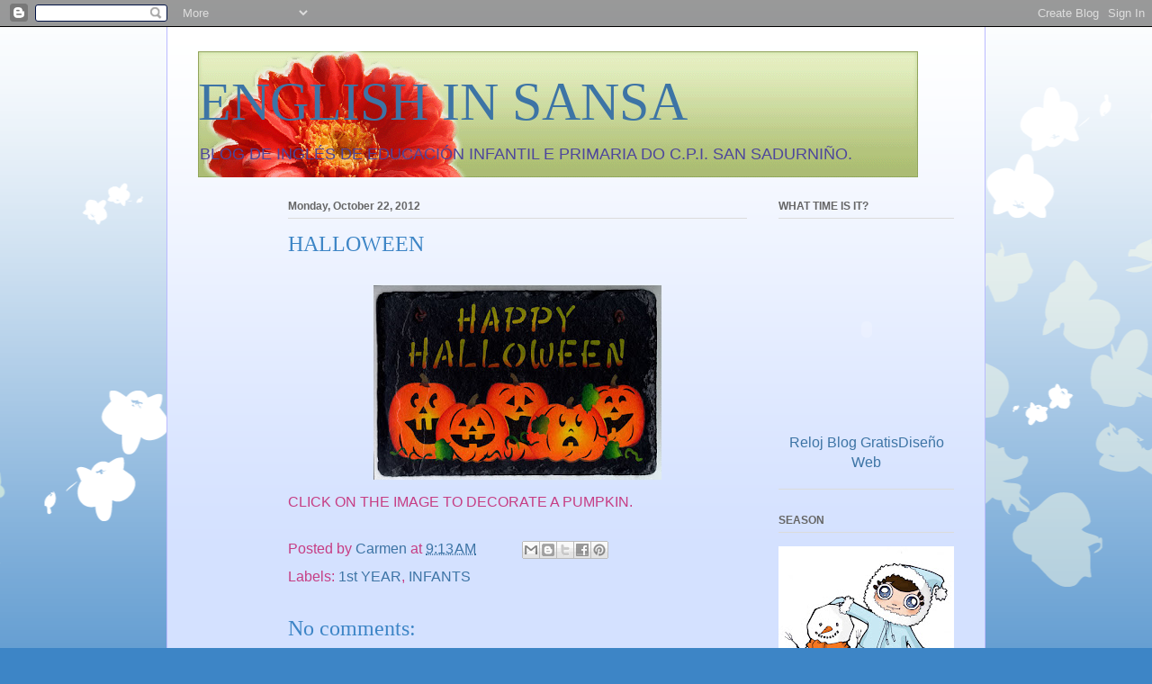

--- FILE ---
content_type: text/html; charset=UTF-8
request_url: https://carmen-blogdeingls.blogspot.com/2012/10/halloween_22.html
body_size: 12673
content:
<!DOCTYPE html>
<html class='v2' dir='ltr' lang='en'>
<head>
<link href='https://www.blogger.com/static/v1/widgets/335934321-css_bundle_v2.css' rel='stylesheet' type='text/css'/>
<meta content='width=1100' name='viewport'/>
<meta content='text/html; charset=UTF-8' http-equiv='Content-Type'/>
<meta content='blogger' name='generator'/>
<link href='https://carmen-blogdeingls.blogspot.com/favicon.ico' rel='icon' type='image/x-icon'/>
<link href='http://carmen-blogdeingls.blogspot.com/2012/10/halloween_22.html' rel='canonical'/>
<link rel="alternate" type="application/atom+xml" title="ENGLISH IN SANSA - Atom" href="https://carmen-blogdeingls.blogspot.com/feeds/posts/default" />
<link rel="alternate" type="application/rss+xml" title="ENGLISH IN SANSA - RSS" href="https://carmen-blogdeingls.blogspot.com/feeds/posts/default?alt=rss" />
<link rel="service.post" type="application/atom+xml" title="ENGLISH IN SANSA - Atom" href="https://www.blogger.com/feeds/2495861556840181077/posts/default" />

<link rel="alternate" type="application/atom+xml" title="ENGLISH IN SANSA - Atom" href="https://carmen-blogdeingls.blogspot.com/feeds/6468333270669841937/comments/default" />
<!--Can't find substitution for tag [blog.ieCssRetrofitLinks]-->
<link href='https://blogger.googleusercontent.com/img/b/R29vZ2xl/AVvXsEhspDboKpv9Ykz2EzTB9goYrFtUj2heatj4tVctTMk0nHAvj9j_NukAYDHa1W4rn_5Gth7WGnnOQ69AxjAjSjxIjhXl2iBfmjr2v_U2pl55dfpFZ78oBWZIwm3tpM8IkB2rzhwCYKJ3fhg/s320/happy+halloween.jpg' rel='image_src'/>
<meta content='http://carmen-blogdeingls.blogspot.com/2012/10/halloween_22.html' property='og:url'/>
<meta content='HALLOWEEN' property='og:title'/>
<meta content='  CLICK ON THE IMAGE TO DECORATE A PUMPKIN.' property='og:description'/>
<meta content='https://blogger.googleusercontent.com/img/b/R29vZ2xl/AVvXsEhspDboKpv9Ykz2EzTB9goYrFtUj2heatj4tVctTMk0nHAvj9j_NukAYDHa1W4rn_5Gth7WGnnOQ69AxjAjSjxIjhXl2iBfmjr2v_U2pl55dfpFZ78oBWZIwm3tpM8IkB2rzhwCYKJ3fhg/w1200-h630-p-k-no-nu/happy+halloween.jpg' property='og:image'/>
<title>ENGLISH IN SANSA: HALLOWEEN</title>
<style id='page-skin-1' type='text/css'><!--
/*
-----------------------------------------------
Blogger Template Style
Name:     Ethereal
Designer: Jason Morrow
URL:      jasonmorrow.etsy.com
----------------------------------------------- */
/* Content
----------------------------------------------- */
body {
font: normal normal 16px Arial, Tahoma, Helvetica, FreeSans, sans-serif;
color: #c63d84;
background: #3d85c6 none repeat-x scroll top left;
}
html body .content-outer {
min-width: 0;
max-width: 100%;
width: 100%;
}
a:link {
text-decoration: none;
color: #3d74a5;
}
a:visited {
text-decoration: none;
color: #4d469c;
}
a:hover {
text-decoration: underline;
color: #3d74a5;
}
.main-inner {
padding-top: 15px;
}
.body-fauxcolumn-outer {
background: transparent url(//themes.googleusercontent.com/image?id=0BwVBOzw_-hbMMDZjM2Q4YjctMTY2OC00ZGU2LWJjZDYtODVjOGRiOThlMGQ3) repeat-x scroll top center;
}
.content-fauxcolumns .fauxcolumn-inner {
background: #d4e1ff url(//www.blogblog.com/1kt/ethereal/white-fade.png) repeat-x scroll top left;
border-left: 1px solid #bbbbff;
border-right: 1px solid #bbbbff;
}
/* Flexible Background
----------------------------------------------- */
.content-fauxcolumn-outer .fauxborder-left {
width: 100%;
padding-left: 0;
margin-left: -0;
background-color: transparent;
background-image: none;
background-repeat: no-repeat;
background-position: left top;
}
.content-fauxcolumn-outer .fauxborder-right {
margin-right: -0;
width: 0;
background-color: transparent;
background-image: none;
background-repeat: no-repeat;
background-position: right top;
}
/* Columns
----------------------------------------------- */
.content-inner {
padding: 0;
}
/* Header
----------------------------------------------- */
.header-inner {
padding: 27px 0 3px;
}
.header-inner .section {
margin: 0 35px;
}
.Header h1 {
font: normal normal 60px Times, 'Times New Roman', FreeSerif, serif;
color: #3d74a5;
}
.Header h1 a {
color: #3d74a5;
}
.Header .description {
font-size: 115%;
color: #4d469c;
}
.header-inner .Header .titlewrapper,
.header-inner .Header .descriptionwrapper {
padding-left: 0;
padding-right: 0;
margin-bottom: 0;
}
/* Tabs
----------------------------------------------- */
.tabs-outer {
position: relative;
background: transparent;
}
.tabs-cap-top, .tabs-cap-bottom {
position: absolute;
width: 100%;
}
.tabs-cap-bottom {
bottom: 0;
}
.tabs-inner {
padding: 0;
}
.tabs-inner .section {
margin: 0 35px;
}
*+html body .tabs-inner .widget li {
padding: 1px;
}
.PageList {
border-bottom: 1px solid #c2d8fa;
}
.tabs-inner .widget li.selected a,
.tabs-inner .widget li a:hover {
position: relative;
-moz-border-radius-topleft: 5px;
-moz-border-radius-topright: 5px;
-webkit-border-top-left-radius: 5px;
-webkit-border-top-right-radius: 5px;
-goog-ms-border-top-left-radius: 5px;
-goog-ms-border-top-right-radius: 5px;
border-top-left-radius: 5px;
border-top-right-radius: 5px;
background: #4eabff none ;
color: #ffffff;
}
.tabs-inner .widget li a {
display: inline-block;
margin: 0;
margin-right: 1px;
padding: .65em 1.5em;
font: normal normal 12px Arial, Tahoma, Helvetica, FreeSans, sans-serif;
color: #666666;
background-color: #c2d8fa;
-moz-border-radius-topleft: 5px;
-moz-border-radius-topright: 5px;
-webkit-border-top-left-radius: 5px;
-webkit-border-top-right-radius: 5px;
-goog-ms-border-top-left-radius: 5px;
-goog-ms-border-top-right-radius: 5px;
border-top-left-radius: 5px;
border-top-right-radius: 5px;
}
/* Headings
----------------------------------------------- */
h2 {
font: normal bold 12px Verdana, Geneva, sans-serif;
color: #666666;
}
/* Widgets
----------------------------------------------- */
.main-inner .column-left-inner {
padding: 0 0 0 20px;
}
.main-inner .column-left-inner .section {
margin-right: 0;
}
.main-inner .column-right-inner {
padding: 0 20px 0 0;
}
.main-inner .column-right-inner .section {
margin-left: 0;
}
.main-inner .section {
padding: 0;
}
.main-inner .widget {
padding: 0 0 15px;
margin: 20px 0;
border-bottom: 1px solid #dbdbdb;
}
.main-inner .widget h2 {
margin: 0;
padding: .6em 0 .5em;
}
.footer-inner .widget h2 {
padding: 0 0 .4em;
}
.main-inner .widget h2 + div, .footer-inner .widget h2 + div {
padding-top: 15px;
}
.main-inner .widget .widget-content {
margin: 0;
padding: 15px 0 0;
}
.main-inner .widget ul, .main-inner .widget #ArchiveList ul.flat {
margin: -15px -15px -15px;
padding: 0;
list-style: none;
}
.main-inner .sidebar .widget h2 {
border-bottom: 1px solid #dbdbdb;
}
.main-inner .widget #ArchiveList {
margin: -15px 0 0;
}
.main-inner .widget ul li, .main-inner .widget #ArchiveList ul.flat li {
padding: .5em 15px;
text-indent: 0;
}
.main-inner .widget #ArchiveList ul li {
padding-top: .25em;
padding-bottom: .25em;
}
.main-inner .widget ul li:first-child, .main-inner .widget #ArchiveList ul.flat li:first-child {
border-top: none;
}
.main-inner .widget ul li:last-child, .main-inner .widget #ArchiveList ul.flat li:last-child {
border-bottom: none;
}
.main-inner .widget .post-body ul {
padding: 0 2.5em;
margin: .5em 0;
list-style: disc;
}
.main-inner .widget .post-body ul li {
padding: 0.25em 0;
margin-bottom: .25em;
color: #c63d84;
border: none;
}
.footer-inner .widget ul {
padding: 0;
list-style: none;
}
.widget .zippy {
color: #666666;
}
/* Posts
----------------------------------------------- */
.main.section {
margin: 0 20px;
}
body .main-inner .Blog {
padding: 0;
background-color: transparent;
border: none;
}
.main-inner .widget h2.date-header {
border-bottom: 1px solid #dbdbdb;
}
.date-outer {
position: relative;
margin: 15px 0 20px;
}
.date-outer:first-child {
margin-top: 0;
}
.date-posts {
clear: both;
}
.post-outer, .inline-ad {
border-bottom: 1px solid #dbdbdb;
padding: 30px 0;
}
.post-outer {
padding-bottom: 10px;
}
.post-outer:first-child {
padding-top: 0;
border-top: none;
}
.post-outer:last-child, .inline-ad:last-child {
border-bottom: none;
}
.post-body img {
padding: 8px;
}
h3.post-title, h4 {
font: normal normal 24px Times, Times New Roman, serif;
color: #3d85c6;
}
h3.post-title a {
font: normal normal 24px Times, Times New Roman, serif;
color: #3d85c6;
text-decoration: none;
}
h3.post-title a:hover {
color: #3d74a5;
text-decoration: underline;
}
.post-header {
margin: 0 0 1.5em;
}
.post-body {
line-height: 1.4;
}
.post-footer {
margin: 1.5em 0 0;
}
#blog-pager {
padding: 15px;
}
.blog-feeds, .post-feeds {
margin: 1em 0;
text-align: center;
}
.post-outer .comments {
margin-top: 2em;
}
/* Comments
----------------------------------------------- */
.comments .comments-content .icon.blog-author {
background-repeat: no-repeat;
background-image: url([data-uri]);
}
.comments .comments-content .loadmore a {
background: #d4e1ff url(//www.blogblog.com/1kt/ethereal/white-fade.png) repeat-x scroll top left;
}
.comments .comments-content .loadmore a {
border-top: 1px solid #dbdbdb;
border-bottom: 1px solid #dbdbdb;
}
.comments .comment-thread.inline-thread {
background: #d4e1ff url(//www.blogblog.com/1kt/ethereal/white-fade.png) repeat-x scroll top left;
}
.comments .continue {
border-top: 2px solid #dbdbdb;
}
/* Footer
----------------------------------------------- */
.footer-inner {
padding: 30px 0;
overflow: hidden;
}
/* Mobile
----------------------------------------------- */
body.mobile  {
background-size: auto
}
.mobile .body-fauxcolumn-outer {
background: ;
}
.mobile .content-fauxcolumns .fauxcolumn-inner {
opacity: 0.75;
}
.mobile .content-fauxcolumn-outer .fauxborder-right {
margin-right: 0;
}
.mobile-link-button {
background-color: #4eabff;
}
.mobile-link-button a:link, .mobile-link-button a:visited {
color: #ffffff;
}
.mobile-index-contents {
color: #444444;
}
.mobile .body-fauxcolumn-outer {
background-size: 100% auto;
}
.mobile .mobile-date-outer {
border-bottom: transparent;
}
.mobile .PageList {
border-bottom: none;
}
.mobile .tabs-inner .section {
margin: 0;
}
.mobile .tabs-inner .PageList .widget-content {
background: #4eabff none;
color: #ffffff;
}
.mobile .tabs-inner .PageList .widget-content .pagelist-arrow {
border-left: 1px solid #ffffff;
}
.mobile .footer-inner {
overflow: visible;
}
body.mobile .AdSense {
margin: 0 -10px;
}
#header-inner img {
widht: 1000px;/*ancho*/
--></style>
<style id='template-skin-1' type='text/css'><!--
body {
min-width: 910px;
}
.content-outer, .content-fauxcolumn-outer, .region-inner {
min-width: 910px;
max-width: 910px;
_width: 910px;
}
.main-inner .columns {
padding-left: 100px;
padding-right: 230px;
}
.main-inner .fauxcolumn-center-outer {
left: 100px;
right: 230px;
/* IE6 does not respect left and right together */
_width: expression(this.parentNode.offsetWidth -
parseInt("100px") -
parseInt("230px") + 'px');
}
.main-inner .fauxcolumn-left-outer {
width: 100px;
}
.main-inner .fauxcolumn-right-outer {
width: 230px;
}
.main-inner .column-left-outer {
width: 100px;
right: 100%;
margin-left: -100px;
}
.main-inner .column-right-outer {
width: 230px;
margin-right: -230px;
}
#layout {
min-width: 0;
}
#layout .content-outer {
min-width: 0;
width: 800px;
}
#layout .region-inner {
min-width: 0;
width: auto;
}
body#layout div.add_widget {
padding: 8px;
}
body#layout div.add_widget a {
margin-left: 32px;
}
--></style>
<link href='https://www.blogger.com/dyn-css/authorization.css?targetBlogID=2495861556840181077&amp;zx=ad9fbf9a-7594-4195-9248-6eeba32d2e59' media='none' onload='if(media!=&#39;all&#39;)media=&#39;all&#39;' rel='stylesheet'/><noscript><link href='https://www.blogger.com/dyn-css/authorization.css?targetBlogID=2495861556840181077&amp;zx=ad9fbf9a-7594-4195-9248-6eeba32d2e59' rel='stylesheet'/></noscript>
<meta name='google-adsense-platform-account' content='ca-host-pub-1556223355139109'/>
<meta name='google-adsense-platform-domain' content='blogspot.com'/>

</head>
<body class='loading variant-blossoms1Blue'>
<div class='navbar section' id='navbar' name='Navbar'><div class='widget Navbar' data-version='1' id='Navbar1'><script type="text/javascript">
    function setAttributeOnload(object, attribute, val) {
      if(window.addEventListener) {
        window.addEventListener('load',
          function(){ object[attribute] = val; }, false);
      } else {
        window.attachEvent('onload', function(){ object[attribute] = val; });
      }
    }
  </script>
<div id="navbar-iframe-container"></div>
<script type="text/javascript" src="https://apis.google.com/js/platform.js"></script>
<script type="text/javascript">
      gapi.load("gapi.iframes:gapi.iframes.style.bubble", function() {
        if (gapi.iframes && gapi.iframes.getContext) {
          gapi.iframes.getContext().openChild({
              url: 'https://www.blogger.com/navbar/2495861556840181077?po\x3d6468333270669841937\x26origin\x3dhttps://carmen-blogdeingls.blogspot.com',
              where: document.getElementById("navbar-iframe-container"),
              id: "navbar-iframe"
          });
        }
      });
    </script><script type="text/javascript">
(function() {
var script = document.createElement('script');
script.type = 'text/javascript';
script.src = '//pagead2.googlesyndication.com/pagead/js/google_top_exp.js';
var head = document.getElementsByTagName('head')[0];
if (head) {
head.appendChild(script);
}})();
</script>
</div></div>
<div class='body-fauxcolumns'>
<div class='fauxcolumn-outer body-fauxcolumn-outer'>
<div class='cap-top'>
<div class='cap-left'></div>
<div class='cap-right'></div>
</div>
<div class='fauxborder-left'>
<div class='fauxborder-right'></div>
<div class='fauxcolumn-inner'>
</div>
</div>
<div class='cap-bottom'>
<div class='cap-left'></div>
<div class='cap-right'></div>
</div>
</div>
</div>
<div class='content'>
<div class='content-fauxcolumns'>
<div class='fauxcolumn-outer content-fauxcolumn-outer'>
<div class='cap-top'>
<div class='cap-left'></div>
<div class='cap-right'></div>
</div>
<div class='fauxborder-left'>
<div class='fauxborder-right'></div>
<div class='fauxcolumn-inner'>
</div>
</div>
<div class='cap-bottom'>
<div class='cap-left'></div>
<div class='cap-right'></div>
</div>
</div>
</div>
<div class='content-outer'>
<div class='content-cap-top cap-top'>
<div class='cap-left'></div>
<div class='cap-right'></div>
</div>
<div class='fauxborder-left content-fauxborder-left'>
<div class='fauxborder-right content-fauxborder-right'></div>
<div class='content-inner'>
<header>
<div class='header-outer'>
<div class='header-cap-top cap-top'>
<div class='cap-left'></div>
<div class='cap-right'></div>
</div>
<div class='fauxborder-left header-fauxborder-left'>
<div class='fauxborder-right header-fauxborder-right'></div>
<div class='region-inner header-inner'>
<div class='header section' id='header' name='Header'><div class='widget Header' data-version='1' id='Header1'>
<div id='header-inner' style='background-image: url("https://blogger.googleusercontent.com/img/b/R29vZ2xl/AVvXsEgnMU_j7BLwmZvcO6Vy6jJw7kbDlhhSIYRpHVzHpNBEcu-Gkns1AyYt6iRXc6wTlIZiuDAd1hu37U0nUrBvPCgswPr24aPLpdlt7sgQ_DcPmaWX0rz1hX1z09iDp824qfSmHEl-ANue2IQ/s1600/cabecera.gif"); background-position: left; width: 800px; min-height: 140px; _height: 140px; background-repeat: no-repeat; '>
<div class='titlewrapper' style='background: transparent'>
<h1 class='title' style='background: transparent; border-width: 0px'>
<a href='https://carmen-blogdeingls.blogspot.com/'>
ENGLISH IN SANSA
</a>
</h1>
</div>
<div class='descriptionwrapper'>
<p class='description'><span>BLOG DE INGLÉS DE EDUCACIÓN INFANTIL E PRIMARIA DO C.P.I. SAN SADURNIÑO.</span></p>
</div>
</div>
</div></div>
</div>
</div>
<div class='header-cap-bottom cap-bottom'>
<div class='cap-left'></div>
<div class='cap-right'></div>
</div>
</div>
</header>
<div class='tabs-outer'>
<div class='tabs-cap-top cap-top'>
<div class='cap-left'></div>
<div class='cap-right'></div>
</div>
<div class='fauxborder-left tabs-fauxborder-left'>
<div class='fauxborder-right tabs-fauxborder-right'></div>
<div class='region-inner tabs-inner'>
<div class='tabs no-items section' id='crosscol' name='Cross-Column'></div>
<div class='tabs no-items section' id='crosscol-overflow' name='Cross-Column 2'></div>
</div>
</div>
<div class='tabs-cap-bottom cap-bottom'>
<div class='cap-left'></div>
<div class='cap-right'></div>
</div>
</div>
<div class='main-outer'>
<div class='main-cap-top cap-top'>
<div class='cap-left'></div>
<div class='cap-right'></div>
</div>
<div class='fauxborder-left main-fauxborder-left'>
<div class='fauxborder-right main-fauxborder-right'></div>
<div class='region-inner main-inner'>
<div class='columns fauxcolumns'>
<div class='fauxcolumn-outer fauxcolumn-center-outer'>
<div class='cap-top'>
<div class='cap-left'></div>
<div class='cap-right'></div>
</div>
<div class='fauxborder-left'>
<div class='fauxborder-right'></div>
<div class='fauxcolumn-inner'>
</div>
</div>
<div class='cap-bottom'>
<div class='cap-left'></div>
<div class='cap-right'></div>
</div>
</div>
<div class='fauxcolumn-outer fauxcolumn-left-outer'>
<div class='cap-top'>
<div class='cap-left'></div>
<div class='cap-right'></div>
</div>
<div class='fauxborder-left'>
<div class='fauxborder-right'></div>
<div class='fauxcolumn-inner'>
</div>
</div>
<div class='cap-bottom'>
<div class='cap-left'></div>
<div class='cap-right'></div>
</div>
</div>
<div class='fauxcolumn-outer fauxcolumn-right-outer'>
<div class='cap-top'>
<div class='cap-left'></div>
<div class='cap-right'></div>
</div>
<div class='fauxborder-left'>
<div class='fauxborder-right'></div>
<div class='fauxcolumn-inner'>
</div>
</div>
<div class='cap-bottom'>
<div class='cap-left'></div>
<div class='cap-right'></div>
</div>
</div>
<!-- corrects IE6 width calculation -->
<div class='columns-inner'>
<div class='column-center-outer'>
<div class='column-center-inner'>
<div class='main section' id='main' name='Main'><div class='widget Blog' data-version='1' id='Blog1'>
<div class='blog-posts hfeed'>

          <div class="date-outer">
        
<h2 class='date-header'><span>Monday, October 22, 2012</span></h2>

          <div class="date-posts">
        
<div class='post-outer'>
<div class='post hentry uncustomized-post-template' itemprop='blogPost' itemscope='itemscope' itemtype='http://schema.org/BlogPosting'>
<meta content='https://blogger.googleusercontent.com/img/b/R29vZ2xl/AVvXsEhspDboKpv9Ykz2EzTB9goYrFtUj2heatj4tVctTMk0nHAvj9j_NukAYDHa1W4rn_5Gth7WGnnOQ69AxjAjSjxIjhXl2iBfmjr2v_U2pl55dfpFZ78oBWZIwm3tpM8IkB2rzhwCYKJ3fhg/s320/happy+halloween.jpg' itemprop='image_url'/>
<meta content='2495861556840181077' itemprop='blogId'/>
<meta content='6468333270669841937' itemprop='postId'/>
<a name='6468333270669841937'></a>
<h3 class='post-title entry-title' itemprop='name'>
HALLOWEEN
</h3>
<div class='post-header'>
<div class='post-header-line-1'></div>
</div>
<div class='post-body entry-content' id='post-body-6468333270669841937' itemprop='description articleBody'>
<div class="separator" style="clear: both; text-align: center;">
<a href="http://www.starfall.com/n/holiday/halloween/play.htm?f" target="_blank"><img border="0" height="216" oea="true" src="https://blogger.googleusercontent.com/img/b/R29vZ2xl/AVvXsEhspDboKpv9Ykz2EzTB9goYrFtUj2heatj4tVctTMk0nHAvj9j_NukAYDHa1W4rn_5Gth7WGnnOQ69AxjAjSjxIjhXl2iBfmjr2v_U2pl55dfpFZ78oBWZIwm3tpM8IkB2rzhwCYKJ3fhg/s320/happy+halloween.jpg" width="320" /></a></div>
CLICK ON THE IMAGE TO DECORATE A PUMPKIN.
<div style='clear: both;'></div>
</div>
<div class='post-footer'>
<div class='post-footer-line post-footer-line-1'>
<span class='post-author vcard'>
Posted by
<span class='fn' itemprop='author' itemscope='itemscope' itemtype='http://schema.org/Person'>
<meta content='https://www.blogger.com/profile/14125901070369102057' itemprop='url'/>
<a class='g-profile' href='https://www.blogger.com/profile/14125901070369102057' rel='author' title='author profile'>
<span itemprop='name'>Carmen</span>
</a>
</span>
</span>
<span class='post-timestamp'>
at
<meta content='http://carmen-blogdeingls.blogspot.com/2012/10/halloween_22.html' itemprop='url'/>
<a class='timestamp-link' href='https://carmen-blogdeingls.blogspot.com/2012/10/halloween_22.html' rel='bookmark' title='permanent link'><abbr class='published' itemprop='datePublished' title='2012-10-22T09:13:00-07:00'>9:13&#8239;AM</abbr></a>
</span>
<span class='post-comment-link'>
</span>
<span class='post-icons'>
<span class='item-control blog-admin pid-1576135208'>
<a href='https://www.blogger.com/post-edit.g?blogID=2495861556840181077&postID=6468333270669841937&from=pencil' title='Edit Post'>
<img alt='' class='icon-action' height='18' src='https://resources.blogblog.com/img/icon18_edit_allbkg.gif' width='18'/>
</a>
</span>
</span>
<div class='post-share-buttons goog-inline-block'>
<a class='goog-inline-block share-button sb-email' href='https://www.blogger.com/share-post.g?blogID=2495861556840181077&postID=6468333270669841937&target=email' target='_blank' title='Email This'><span class='share-button-link-text'>Email This</span></a><a class='goog-inline-block share-button sb-blog' href='https://www.blogger.com/share-post.g?blogID=2495861556840181077&postID=6468333270669841937&target=blog' onclick='window.open(this.href, "_blank", "height=270,width=475"); return false;' target='_blank' title='BlogThis!'><span class='share-button-link-text'>BlogThis!</span></a><a class='goog-inline-block share-button sb-twitter' href='https://www.blogger.com/share-post.g?blogID=2495861556840181077&postID=6468333270669841937&target=twitter' target='_blank' title='Share to X'><span class='share-button-link-text'>Share to X</span></a><a class='goog-inline-block share-button sb-facebook' href='https://www.blogger.com/share-post.g?blogID=2495861556840181077&postID=6468333270669841937&target=facebook' onclick='window.open(this.href, "_blank", "height=430,width=640"); return false;' target='_blank' title='Share to Facebook'><span class='share-button-link-text'>Share to Facebook</span></a><a class='goog-inline-block share-button sb-pinterest' href='https://www.blogger.com/share-post.g?blogID=2495861556840181077&postID=6468333270669841937&target=pinterest' target='_blank' title='Share to Pinterest'><span class='share-button-link-text'>Share to Pinterest</span></a>
</div>
</div>
<div class='post-footer-line post-footer-line-2'>
<span class='post-labels'>
Labels:
<a href='https://carmen-blogdeingls.blogspot.com/search/label/1st%20YEAR' rel='tag'>1st YEAR</a>,
<a href='https://carmen-blogdeingls.blogspot.com/search/label/INFANTS' rel='tag'>INFANTS</a>
</span>
</div>
<div class='post-footer-line post-footer-line-3'>
<span class='post-location'>
</span>
</div>
</div>
</div>
<div class='comments' id='comments'>
<a name='comments'></a>
<h4>No comments:</h4>
<div id='Blog1_comments-block-wrapper'>
<dl class='avatar-comment-indent' id='comments-block'>
</dl>
</div>
<p class='comment-footer'>
<div class='comment-form'>
<a name='comment-form'></a>
<h4 id='comment-post-message'>Post a Comment</h4>
<p>
</p>
<a href='https://www.blogger.com/comment/frame/2495861556840181077?po=6468333270669841937&hl=en&saa=85391&origin=https://carmen-blogdeingls.blogspot.com' id='comment-editor-src'></a>
<iframe allowtransparency='true' class='blogger-iframe-colorize blogger-comment-from-post' frameborder='0' height='410px' id='comment-editor' name='comment-editor' src='' width='100%'></iframe>
<script src='https://www.blogger.com/static/v1/jsbin/2830521187-comment_from_post_iframe.js' type='text/javascript'></script>
<script type='text/javascript'>
      BLOG_CMT_createIframe('https://www.blogger.com/rpc_relay.html');
    </script>
</div>
</p>
</div>
</div>

        </div></div>
      
</div>
<div class='blog-pager' id='blog-pager'>
<span id='blog-pager-newer-link'>
<a class='blog-pager-newer-link' href='https://carmen-blogdeingls.blogspot.com/2012/10/halloween-vocabulary.html' id='Blog1_blog-pager-newer-link' title='Newer Post'>Newer Post</a>
</span>
<span id='blog-pager-older-link'>
<a class='blog-pager-older-link' href='https://carmen-blogdeingls.blogspot.com/2012/10/pumpkin-pumpkin-song.html' id='Blog1_blog-pager-older-link' title='Older Post'>Older Post</a>
</span>
<a class='home-link' href='https://carmen-blogdeingls.blogspot.com/'>Home</a>
</div>
<div class='clear'></div>
<div class='post-feeds'>
<div class='feed-links'>
Subscribe to:
<a class='feed-link' href='https://carmen-blogdeingls.blogspot.com/feeds/6468333270669841937/comments/default' target='_blank' type='application/atom+xml'>Post Comments (Atom)</a>
</div>
</div>
</div></div>
</div>
</div>
<div class='column-left-outer'>
<div class='column-left-inner'>
<aside>
<div class='sidebar no-items section' id='sidebar-left-1'>
</div>
</aside>
</div>
</div>
<div class='column-right-outer'>
<div class='column-right-inner'>
<aside>
<div class='sidebar section' id='sidebar-right-1'><div class='widget HTML' data-version='1' id='HTML1'>
<h2 class='title'>WHAT TIME IS IT?</h2>
<div class='widget-content'>
<table width='100%'><tr><td align='center'><object classid='clsid:D27CDB6E-AE6D-11cf-96B8-444553540000' codebase='http://download.macromedia.com/pub/shockwave/cabs/flash/swflash.cab#version=4,0,2,0' width='171' height='210'><param name="movie" value="//www.websmultimedia.com/flash/wm_reloj.swf?_id1=2&amp;_id2=5&amp;_id3=1&amp;_id4=4&amp;_id5=8&amp;_id6=1&amp;_id7=13&amp;_id8=2&amp;_id9=16777215&amp;_id10=16515070&amp;_id11=16449795&amp;_id12=16777213&amp;_id13=16776959&amp;_id14=0&amp;_id15=3289912&amp;_id17=12"><param name=quality value=high /><param name=wmode value=transparent /><embed src="//www.websmultimedia.com/flash/wm_reloj.swf?_id1=2&amp;_id2=5&amp;_id3=1&amp;_id4=4&amp;_id5=8&amp;_id6=1&amp;_id7=13&amp;_id8=2&amp;_id9=16777215&amp;_id10=16515070&amp;_id11=16449795&amp;_id12=16777213&amp;_id13=16776959&amp;_id14=0&amp;_id15=3289912&amp;_id17=12" quality="high" wmode="transparent" pluginspage="http://www.macromedia.com/shockwave/download/index.cgi?P1_Prod_Version=ShockwaveFlash" type="application/x-shockwave-flash" width="171" height="210"></embed></object></td></tr><tr><td align='center'><a href='http://www.websmultimedia.com/reloj-blog-gratis'>Reloj Blog Gratis</a><a href='http://www.websmultimedia.com'>Diseño Web</a></td></tr></table>
</div>
<div class='clear'></div>
</div><div class='widget Image' data-version='1' id='Image1'>
<h2>SEASON</h2>
<div class='widget-content'>
<img alt='SEASON' height='182' id='Image1_img' src='https://blogger.googleusercontent.com/img/b/R29vZ2xl/AVvXsEhdPdQRoIqRzEREg1Wt0g9N6Q5ejSafka103BNg3ufQUO2a6F7Ey0ZJr7Pz1eB6KPWfi9vX6Ejr-qoNuQHe7RT1A29XK5A3MquZVvhvsNxi5AGGbSYZNg-nC_AEqJ11_SrIhKD6DWA8qwk/s195/WINTER.jpg' width='195'/>
<br/>
<span class='caption'>WINTER</span>
</div>
<div class='clear'></div>
</div><div class='widget Label' data-version='1' id='Label1'>
<h2>Labels</h2>
<div class='widget-content list-label-widget-content'>
<ul>
<li>
<a dir='ltr' href='https://carmen-blogdeingls.blogspot.com/search/label/1st%20YEAR'>1st YEAR</a>
<span dir='ltr'>(59)</span>
</li>
<li>
<a dir='ltr' href='https://carmen-blogdeingls.blogspot.com/search/label/2nd%20YEAR'>2nd YEAR</a>
<span dir='ltr'>(68)</span>
</li>
<li>
<a dir='ltr' href='https://carmen-blogdeingls.blogspot.com/search/label/3rd%20YEAR'>3rd YEAR</a>
<span dir='ltr'>(70)</span>
</li>
<li>
<a dir='ltr' href='https://carmen-blogdeingls.blogspot.com/search/label/4th%20YEAR'>4th YEAR</a>
<span dir='ltr'>(39)</span>
</li>
<li>
<a dir='ltr' href='https://carmen-blogdeingls.blogspot.com/search/label/5th%20YEAR'>5th YEAR</a>
<span dir='ltr'>(23)</span>
</li>
<li>
<a dir='ltr' href='https://carmen-blogdeingls.blogspot.com/search/label/6th%20YEAR'>6th YEAR</a>
<span dir='ltr'>(32)</span>
</li>
<li>
<a dir='ltr' href='https://carmen-blogdeingls.blogspot.com/search/label/INFANTS'>INFANTS</a>
<span dir='ltr'>(75)</span>
</li>
</ul>
<div class='clear'></div>
</div>
</div><div class='widget BlogList' data-version='1' id='BlogList1'>
<h2 class='title'>My Blog List</h2>
<div class='widget-content'>
<div class='blog-list-container' id='BlogList1_container'>
<ul id='BlogList1_blogs'>
<li style='display: block;'>
<div class='blog-icon'>
<img data-lateloadsrc='https://lh3.googleusercontent.com/blogger_img_proxy/AEn0k_vCzQyUAuSCc4PHrbFnslb7p7fuxUGz2OlWpZDbeLMoeLDJz0Bw7Sa-DvEez9mFUmGc-FC16Vgo1xkPR5KN4ffdA5rUWqqrBzlRN7z1eN9xtWJRhA=s16-w16-h16' height='16' width='16'/>
</div>
<div class='blog-content'>
<div class='blog-title'>
<a href='https://lospequesdeneda.blogspot.com/' target='_blank'>
OS PEQUES DE NEDA</a>
</div>
<div class='item-content'>
<span class='item-title'>
<a href='https://lospequesdeneda.blogspot.com/2013/11/fomos-ao-teatro-de-naron.html' target='_blank'>
FOMOS AO TEATRO DE NARÓN
</a>
</span>
<div class='item-time'>
12 years ago
</div>
</div>
</div>
<div style='clear: both;'></div>
</li>
<li style='display: block;'>
<div class='blog-icon'>
<img data-lateloadsrc='https://lh3.googleusercontent.com/blogger_img_proxy/AEn0k_sU9aWrnQD8t7Nh28MNB3vCS-wiuaXevtfNwCitcCrlaMOhCY_w4SIXlzezEI9Oahmud1V-qducRbByza1hZnHktx5ynhWjCmvbB5w4kjuF6dqM4rkoH9KwqmE=s16-w16-h16' height='16' width='16'/>
</div>
<div class='blog-content'>
<div class='blog-title'>
<a href='https://ceipntrasradelapiedad.wordpress.com' target='_blank'>
El Blog del Maestro Raúl</a>
</div>
<div class='item-content'>
<span class='item-title'>
<a href='https://ceipntrasradelapiedad.wordpress.com/2011/12/28/stress-in-the-workplace/' target='_blank'>
Stress in the workplace
</a>
</span>
<div class='item-time'>
14 years ago
</div>
</div>
</div>
<div style='clear: both;'></div>
</li>
</ul>
<div class='clear'></div>
</div>
</div>
</div><div class='widget Profile' data-version='1' id='Profile1'>
<h2>About Me</h2>
<div class='widget-content'>
<dl class='profile-datablock'>
<dt class='profile-data'>
<a class='profile-name-link g-profile' href='https://www.blogger.com/profile/14125901070369102057' rel='author' style='background-image: url(//www.blogger.com/img/logo-16.png);'>
Carmen
</a>
</dt>
<dd class='profile-data'>San Sadurniño, La Coruña, Spain</dd>
</dl>
<a class='profile-link' href='https://www.blogger.com/profile/14125901070369102057' rel='author'>View my complete profile</a>
<div class='clear'></div>
</div>
</div><div class='widget HTML' data-version='1' id='HTML3'>
<h2 class='title'>The weather in San Sadurniño</h2>
<div class='widget-content'>
<div id="cont_f9efe774a5a8c128ccb000f2f1831edf" style="border:1px solid #3366FF;">
<h2 id="h_f9efe774a5a8c128ccb000f2f1831edf"><a href="http://www.meteored.com" title="El tiempo">El tiempo</a></h2>
<a id="a_f9efe774a5a8c128ccb000f2f1831edf" href="http://tiempo.meteored.com/prediccion_para-San Sadurnino-A Coruna-Espana-Europa-.html" target="_blank" title="El Tiempo en San Sadurni&ntilde;o" style="color:#808080;font-family:2;font-size:14px;">El Tiempo en San Sadurni&ntilde;o</a><script type="text/javascript" src="//tiempo.meteored.com/wid_loader/f9efe774a5a8c128ccb000f2f1831edf"></script></div>
</div>
<div class='clear'></div>
</div><div class='widget HTML' data-version='1' id='HTML2'>
<h2 class='title'>WHAT&#180;S THE DATE?</h2>
<div class='widget-content'>
<iframe width="120" height="200" scrolling="no" src="http://pagina-del-dia.euroresidentes.es/gadget-dia-de-hoyV.php?fondo=Naranja.png&texto=FFFFFF" frameborder="0"></iframe>
</div>
<div class='clear'></div>
</div><div class='widget BlogArchive' data-version='1' id='BlogArchive1'>
<h2>Blog Archive</h2>
<div class='widget-content'>
<div id='ArchiveList'>
<div id='BlogArchive1_ArchiveList'>
<ul class='hierarchy'>
<li class='archivedate collapsed'>
<a class='toggle' href='javascript:void(0)'>
<span class='zippy'>

        &#9658;&#160;
      
</span>
</a>
<a class='post-count-link' href='https://carmen-blogdeingls.blogspot.com/2018/'>
2018
</a>
<span class='post-count' dir='ltr'>(1)</span>
<ul class='hierarchy'>
<li class='archivedate collapsed'>
<a class='toggle' href='javascript:void(0)'>
<span class='zippy'>

        &#9658;&#160;
      
</span>
</a>
<a class='post-count-link' href='https://carmen-blogdeingls.blogspot.com/2018/01/'>
January
</a>
<span class='post-count' dir='ltr'>(1)</span>
</li>
</ul>
</li>
</ul>
<ul class='hierarchy'>
<li class='archivedate collapsed'>
<a class='toggle' href='javascript:void(0)'>
<span class='zippy'>

        &#9658;&#160;
      
</span>
</a>
<a class='post-count-link' href='https://carmen-blogdeingls.blogspot.com/2017/'>
2017
</a>
<span class='post-count' dir='ltr'>(5)</span>
<ul class='hierarchy'>
<li class='archivedate collapsed'>
<a class='toggle' href='javascript:void(0)'>
<span class='zippy'>

        &#9658;&#160;
      
</span>
</a>
<a class='post-count-link' href='https://carmen-blogdeingls.blogspot.com/2017/11/'>
November
</a>
<span class='post-count' dir='ltr'>(1)</span>
</li>
</ul>
<ul class='hierarchy'>
<li class='archivedate collapsed'>
<a class='toggle' href='javascript:void(0)'>
<span class='zippy'>

        &#9658;&#160;
      
</span>
</a>
<a class='post-count-link' href='https://carmen-blogdeingls.blogspot.com/2017/05/'>
May
</a>
<span class='post-count' dir='ltr'>(1)</span>
</li>
</ul>
<ul class='hierarchy'>
<li class='archivedate collapsed'>
<a class='toggle' href='javascript:void(0)'>
<span class='zippy'>

        &#9658;&#160;
      
</span>
</a>
<a class='post-count-link' href='https://carmen-blogdeingls.blogspot.com/2017/01/'>
January
</a>
<span class='post-count' dir='ltr'>(3)</span>
</li>
</ul>
</li>
</ul>
<ul class='hierarchy'>
<li class='archivedate collapsed'>
<a class='toggle' href='javascript:void(0)'>
<span class='zippy'>

        &#9658;&#160;
      
</span>
</a>
<a class='post-count-link' href='https://carmen-blogdeingls.blogspot.com/2016/'>
2016
</a>
<span class='post-count' dir='ltr'>(13)</span>
<ul class='hierarchy'>
<li class='archivedate collapsed'>
<a class='toggle' href='javascript:void(0)'>
<span class='zippy'>

        &#9658;&#160;
      
</span>
</a>
<a class='post-count-link' href='https://carmen-blogdeingls.blogspot.com/2016/11/'>
November
</a>
<span class='post-count' dir='ltr'>(2)</span>
</li>
</ul>
<ul class='hierarchy'>
<li class='archivedate collapsed'>
<a class='toggle' href='javascript:void(0)'>
<span class='zippy'>

        &#9658;&#160;
      
</span>
</a>
<a class='post-count-link' href='https://carmen-blogdeingls.blogspot.com/2016/05/'>
May
</a>
<span class='post-count' dir='ltr'>(1)</span>
</li>
</ul>
<ul class='hierarchy'>
<li class='archivedate collapsed'>
<a class='toggle' href='javascript:void(0)'>
<span class='zippy'>

        &#9658;&#160;
      
</span>
</a>
<a class='post-count-link' href='https://carmen-blogdeingls.blogspot.com/2016/03/'>
March
</a>
<span class='post-count' dir='ltr'>(5)</span>
</li>
</ul>
<ul class='hierarchy'>
<li class='archivedate collapsed'>
<a class='toggle' href='javascript:void(0)'>
<span class='zippy'>

        &#9658;&#160;
      
</span>
</a>
<a class='post-count-link' href='https://carmen-blogdeingls.blogspot.com/2016/02/'>
February
</a>
<span class='post-count' dir='ltr'>(3)</span>
</li>
</ul>
<ul class='hierarchy'>
<li class='archivedate collapsed'>
<a class='toggle' href='javascript:void(0)'>
<span class='zippy'>

        &#9658;&#160;
      
</span>
</a>
<a class='post-count-link' href='https://carmen-blogdeingls.blogspot.com/2016/01/'>
January
</a>
<span class='post-count' dir='ltr'>(2)</span>
</li>
</ul>
</li>
</ul>
<ul class='hierarchy'>
<li class='archivedate collapsed'>
<a class='toggle' href='javascript:void(0)'>
<span class='zippy'>

        &#9658;&#160;
      
</span>
</a>
<a class='post-count-link' href='https://carmen-blogdeingls.blogspot.com/2015/'>
2015
</a>
<span class='post-count' dir='ltr'>(25)</span>
<ul class='hierarchy'>
<li class='archivedate collapsed'>
<a class='toggle' href='javascript:void(0)'>
<span class='zippy'>

        &#9658;&#160;
      
</span>
</a>
<a class='post-count-link' href='https://carmen-blogdeingls.blogspot.com/2015/12/'>
December
</a>
<span class='post-count' dir='ltr'>(1)</span>
</li>
</ul>
<ul class='hierarchy'>
<li class='archivedate collapsed'>
<a class='toggle' href='javascript:void(0)'>
<span class='zippy'>

        &#9658;&#160;
      
</span>
</a>
<a class='post-count-link' href='https://carmen-blogdeingls.blogspot.com/2015/11/'>
November
</a>
<span class='post-count' dir='ltr'>(4)</span>
</li>
</ul>
<ul class='hierarchy'>
<li class='archivedate collapsed'>
<a class='toggle' href='javascript:void(0)'>
<span class='zippy'>

        &#9658;&#160;
      
</span>
</a>
<a class='post-count-link' href='https://carmen-blogdeingls.blogspot.com/2015/10/'>
October
</a>
<span class='post-count' dir='ltr'>(3)</span>
</li>
</ul>
<ul class='hierarchy'>
<li class='archivedate collapsed'>
<a class='toggle' href='javascript:void(0)'>
<span class='zippy'>

        &#9658;&#160;
      
</span>
</a>
<a class='post-count-link' href='https://carmen-blogdeingls.blogspot.com/2015/09/'>
September
</a>
<span class='post-count' dir='ltr'>(2)</span>
</li>
</ul>
<ul class='hierarchy'>
<li class='archivedate collapsed'>
<a class='toggle' href='javascript:void(0)'>
<span class='zippy'>

        &#9658;&#160;
      
</span>
</a>
<a class='post-count-link' href='https://carmen-blogdeingls.blogspot.com/2015/06/'>
June
</a>
<span class='post-count' dir='ltr'>(1)</span>
</li>
</ul>
<ul class='hierarchy'>
<li class='archivedate collapsed'>
<a class='toggle' href='javascript:void(0)'>
<span class='zippy'>

        &#9658;&#160;
      
</span>
</a>
<a class='post-count-link' href='https://carmen-blogdeingls.blogspot.com/2015/05/'>
May
</a>
<span class='post-count' dir='ltr'>(3)</span>
</li>
</ul>
<ul class='hierarchy'>
<li class='archivedate collapsed'>
<a class='toggle' href='javascript:void(0)'>
<span class='zippy'>

        &#9658;&#160;
      
</span>
</a>
<a class='post-count-link' href='https://carmen-blogdeingls.blogspot.com/2015/04/'>
April
</a>
<span class='post-count' dir='ltr'>(1)</span>
</li>
</ul>
<ul class='hierarchy'>
<li class='archivedate collapsed'>
<a class='toggle' href='javascript:void(0)'>
<span class='zippy'>

        &#9658;&#160;
      
</span>
</a>
<a class='post-count-link' href='https://carmen-blogdeingls.blogspot.com/2015/03/'>
March
</a>
<span class='post-count' dir='ltr'>(1)</span>
</li>
</ul>
<ul class='hierarchy'>
<li class='archivedate collapsed'>
<a class='toggle' href='javascript:void(0)'>
<span class='zippy'>

        &#9658;&#160;
      
</span>
</a>
<a class='post-count-link' href='https://carmen-blogdeingls.blogspot.com/2015/02/'>
February
</a>
<span class='post-count' dir='ltr'>(4)</span>
</li>
</ul>
<ul class='hierarchy'>
<li class='archivedate collapsed'>
<a class='toggle' href='javascript:void(0)'>
<span class='zippy'>

        &#9658;&#160;
      
</span>
</a>
<a class='post-count-link' href='https://carmen-blogdeingls.blogspot.com/2015/01/'>
January
</a>
<span class='post-count' dir='ltr'>(5)</span>
</li>
</ul>
</li>
</ul>
<ul class='hierarchy'>
<li class='archivedate collapsed'>
<a class='toggle' href='javascript:void(0)'>
<span class='zippy'>

        &#9658;&#160;
      
</span>
</a>
<a class='post-count-link' href='https://carmen-blogdeingls.blogspot.com/2014/'>
2014
</a>
<span class='post-count' dir='ltr'>(31)</span>
<ul class='hierarchy'>
<li class='archivedate collapsed'>
<a class='toggle' href='javascript:void(0)'>
<span class='zippy'>

        &#9658;&#160;
      
</span>
</a>
<a class='post-count-link' href='https://carmen-blogdeingls.blogspot.com/2014/12/'>
December
</a>
<span class='post-count' dir='ltr'>(5)</span>
</li>
</ul>
<ul class='hierarchy'>
<li class='archivedate collapsed'>
<a class='toggle' href='javascript:void(0)'>
<span class='zippy'>

        &#9658;&#160;
      
</span>
</a>
<a class='post-count-link' href='https://carmen-blogdeingls.blogspot.com/2014/10/'>
October
</a>
<span class='post-count' dir='ltr'>(5)</span>
</li>
</ul>
<ul class='hierarchy'>
<li class='archivedate collapsed'>
<a class='toggle' href='javascript:void(0)'>
<span class='zippy'>

        &#9658;&#160;
      
</span>
</a>
<a class='post-count-link' href='https://carmen-blogdeingls.blogspot.com/2014/09/'>
September
</a>
<span class='post-count' dir='ltr'>(6)</span>
</li>
</ul>
<ul class='hierarchy'>
<li class='archivedate collapsed'>
<a class='toggle' href='javascript:void(0)'>
<span class='zippy'>

        &#9658;&#160;
      
</span>
</a>
<a class='post-count-link' href='https://carmen-blogdeingls.blogspot.com/2014/05/'>
May
</a>
<span class='post-count' dir='ltr'>(3)</span>
</li>
</ul>
<ul class='hierarchy'>
<li class='archivedate collapsed'>
<a class='toggle' href='javascript:void(0)'>
<span class='zippy'>

        &#9658;&#160;
      
</span>
</a>
<a class='post-count-link' href='https://carmen-blogdeingls.blogspot.com/2014/04/'>
April
</a>
<span class='post-count' dir='ltr'>(5)</span>
</li>
</ul>
<ul class='hierarchy'>
<li class='archivedate collapsed'>
<a class='toggle' href='javascript:void(0)'>
<span class='zippy'>

        &#9658;&#160;
      
</span>
</a>
<a class='post-count-link' href='https://carmen-blogdeingls.blogspot.com/2014/02/'>
February
</a>
<span class='post-count' dir='ltr'>(3)</span>
</li>
</ul>
<ul class='hierarchy'>
<li class='archivedate collapsed'>
<a class='toggle' href='javascript:void(0)'>
<span class='zippy'>

        &#9658;&#160;
      
</span>
</a>
<a class='post-count-link' href='https://carmen-blogdeingls.blogspot.com/2014/01/'>
January
</a>
<span class='post-count' dir='ltr'>(4)</span>
</li>
</ul>
</li>
</ul>
<ul class='hierarchy'>
<li class='archivedate collapsed'>
<a class='toggle' href='javascript:void(0)'>
<span class='zippy'>

        &#9658;&#160;
      
</span>
</a>
<a class='post-count-link' href='https://carmen-blogdeingls.blogspot.com/2013/'>
2013
</a>
<span class='post-count' dir='ltr'>(44)</span>
<ul class='hierarchy'>
<li class='archivedate collapsed'>
<a class='toggle' href='javascript:void(0)'>
<span class='zippy'>

        &#9658;&#160;
      
</span>
</a>
<a class='post-count-link' href='https://carmen-blogdeingls.blogspot.com/2013/12/'>
December
</a>
<span class='post-count' dir='ltr'>(3)</span>
</li>
</ul>
<ul class='hierarchy'>
<li class='archivedate collapsed'>
<a class='toggle' href='javascript:void(0)'>
<span class='zippy'>

        &#9658;&#160;
      
</span>
</a>
<a class='post-count-link' href='https://carmen-blogdeingls.blogspot.com/2013/11/'>
November
</a>
<span class='post-count' dir='ltr'>(3)</span>
</li>
</ul>
<ul class='hierarchy'>
<li class='archivedate collapsed'>
<a class='toggle' href='javascript:void(0)'>
<span class='zippy'>

        &#9658;&#160;
      
</span>
</a>
<a class='post-count-link' href='https://carmen-blogdeingls.blogspot.com/2013/10/'>
October
</a>
<span class='post-count' dir='ltr'>(6)</span>
</li>
</ul>
<ul class='hierarchy'>
<li class='archivedate collapsed'>
<a class='toggle' href='javascript:void(0)'>
<span class='zippy'>

        &#9658;&#160;
      
</span>
</a>
<a class='post-count-link' href='https://carmen-blogdeingls.blogspot.com/2013/09/'>
September
</a>
<span class='post-count' dir='ltr'>(7)</span>
</li>
</ul>
<ul class='hierarchy'>
<li class='archivedate collapsed'>
<a class='toggle' href='javascript:void(0)'>
<span class='zippy'>

        &#9658;&#160;
      
</span>
</a>
<a class='post-count-link' href='https://carmen-blogdeingls.blogspot.com/2013/06/'>
June
</a>
<span class='post-count' dir='ltr'>(1)</span>
</li>
</ul>
<ul class='hierarchy'>
<li class='archivedate collapsed'>
<a class='toggle' href='javascript:void(0)'>
<span class='zippy'>

        &#9658;&#160;
      
</span>
</a>
<a class='post-count-link' href='https://carmen-blogdeingls.blogspot.com/2013/05/'>
May
</a>
<span class='post-count' dir='ltr'>(5)</span>
</li>
</ul>
<ul class='hierarchy'>
<li class='archivedate collapsed'>
<a class='toggle' href='javascript:void(0)'>
<span class='zippy'>

        &#9658;&#160;
      
</span>
</a>
<a class='post-count-link' href='https://carmen-blogdeingls.blogspot.com/2013/04/'>
April
</a>
<span class='post-count' dir='ltr'>(6)</span>
</li>
</ul>
<ul class='hierarchy'>
<li class='archivedate collapsed'>
<a class='toggle' href='javascript:void(0)'>
<span class='zippy'>

        &#9658;&#160;
      
</span>
</a>
<a class='post-count-link' href='https://carmen-blogdeingls.blogspot.com/2013/03/'>
March
</a>
<span class='post-count' dir='ltr'>(7)</span>
</li>
</ul>
<ul class='hierarchy'>
<li class='archivedate collapsed'>
<a class='toggle' href='javascript:void(0)'>
<span class='zippy'>

        &#9658;&#160;
      
</span>
</a>
<a class='post-count-link' href='https://carmen-blogdeingls.blogspot.com/2013/02/'>
February
</a>
<span class='post-count' dir='ltr'>(3)</span>
</li>
</ul>
<ul class='hierarchy'>
<li class='archivedate collapsed'>
<a class='toggle' href='javascript:void(0)'>
<span class='zippy'>

        &#9658;&#160;
      
</span>
</a>
<a class='post-count-link' href='https://carmen-blogdeingls.blogspot.com/2013/01/'>
January
</a>
<span class='post-count' dir='ltr'>(3)</span>
</li>
</ul>
</li>
</ul>
<ul class='hierarchy'>
<li class='archivedate expanded'>
<a class='toggle' href='javascript:void(0)'>
<span class='zippy toggle-open'>

        &#9660;&#160;
      
</span>
</a>
<a class='post-count-link' href='https://carmen-blogdeingls.blogspot.com/2012/'>
2012
</a>
<span class='post-count' dir='ltr'>(57)</span>
<ul class='hierarchy'>
<li class='archivedate collapsed'>
<a class='toggle' href='javascript:void(0)'>
<span class='zippy'>

        &#9658;&#160;
      
</span>
</a>
<a class='post-count-link' href='https://carmen-blogdeingls.blogspot.com/2012/12/'>
December
</a>
<span class='post-count' dir='ltr'>(6)</span>
</li>
</ul>
<ul class='hierarchy'>
<li class='archivedate collapsed'>
<a class='toggle' href='javascript:void(0)'>
<span class='zippy'>

        &#9658;&#160;
      
</span>
</a>
<a class='post-count-link' href='https://carmen-blogdeingls.blogspot.com/2012/11/'>
November
</a>
<span class='post-count' dir='ltr'>(11)</span>
</li>
</ul>
<ul class='hierarchy'>
<li class='archivedate expanded'>
<a class='toggle' href='javascript:void(0)'>
<span class='zippy toggle-open'>

        &#9660;&#160;
      
</span>
</a>
<a class='post-count-link' href='https://carmen-blogdeingls.blogspot.com/2012/10/'>
October
</a>
<span class='post-count' dir='ltr'>(17)</span>
<ul class='posts'>
<li><a href='https://carmen-blogdeingls.blogspot.com/2012/10/meg-and-mog.html'>MEG AND MOG</a></li>
<li><a href='https://carmen-blogdeingls.blogspot.com/2012/10/haunted-housea-fun-game.html'>HAUNTED HOUSE.A FUN GAME</a></li>
<li><a href='https://carmen-blogdeingls.blogspot.com/2012/10/a-short-storydarkdark-wood.html'>A SHORT STORY.DARK,DARK WOOD</a></li>
<li><a href='https://carmen-blogdeingls.blogspot.com/2012/10/halloween_1157.html'>HALLOWEEN</a></li>
<li><a href='https://carmen-blogdeingls.blogspot.com/2012/10/halloween-game.html'>HALLOWEEN GAME</a></li>
<li><a href='https://carmen-blogdeingls.blogspot.com/2012/10/halloween-vocabulary.html'>HALLOWEEN VOCABULARY</a></li>
<li><a href='https://carmen-blogdeingls.blogspot.com/2012/10/halloween_22.html'>HALLOWEEN</a></li>
<li><a href='https://carmen-blogdeingls.blogspot.com/2012/10/pumpkin-pumpkin-song.html'>PUMPKIN ,PUMPKIN  SONG</a></li>
<li><a href='https://carmen-blogdeingls.blogspot.com/2012/10/halloween-is-coming.html'>HALLOWEEN IS COMING</a></li>
<li><a href='https://carmen-blogdeingls.blogspot.com/2012/10/comparatives-and-superlatives.html'>COMPARATIVES AND SUPERLATIVES</a></li>
<li><a href='https://carmen-blogdeingls.blogspot.com/2012/10/teddy-bear-turn-around-song.html'>TEDDY BEAR TURN AROUND SONG</a></li>
<li><a href='https://carmen-blogdeingls.blogspot.com/2012/10/verb-to-have-got_16.html'>VERB TO HAVE GOT</a></li>
<li><a href='https://carmen-blogdeingls.blogspot.com/2012/10/colours_3592.html'>COLOURS</a></li>
<li><a href='https://carmen-blogdeingls.blogspot.com/2012/10/alphabet.html'>ALPHABET</a></li>
<li><a href='https://carmen-blogdeingls.blogspot.com/2012/10/colours.html'>COLOURS</a></li>
<li><a href='https://carmen-blogdeingls.blogspot.com/2012/10/now-you-can-practice-colours-and-clothes.html'>CLOTHES</a></li>
<li><a href='https://carmen-blogdeingls.blogspot.com/2012/10/clothes.html'>CLOTHES</a></li>
</ul>
</li>
</ul>
<ul class='hierarchy'>
<li class='archivedate collapsed'>
<a class='toggle' href='javascript:void(0)'>
<span class='zippy'>

        &#9658;&#160;
      
</span>
</a>
<a class='post-count-link' href='https://carmen-blogdeingls.blogspot.com/2012/09/'>
September
</a>
<span class='post-count' dir='ltr'>(5)</span>
</li>
</ul>
<ul class='hierarchy'>
<li class='archivedate collapsed'>
<a class='toggle' href='javascript:void(0)'>
<span class='zippy'>

        &#9658;&#160;
      
</span>
</a>
<a class='post-count-link' href='https://carmen-blogdeingls.blogspot.com/2012/06/'>
June
</a>
<span class='post-count' dir='ltr'>(4)</span>
</li>
</ul>
<ul class='hierarchy'>
<li class='archivedate collapsed'>
<a class='toggle' href='javascript:void(0)'>
<span class='zippy'>

        &#9658;&#160;
      
</span>
</a>
<a class='post-count-link' href='https://carmen-blogdeingls.blogspot.com/2012/05/'>
May
</a>
<span class='post-count' dir='ltr'>(4)</span>
</li>
</ul>
<ul class='hierarchy'>
<li class='archivedate collapsed'>
<a class='toggle' href='javascript:void(0)'>
<span class='zippy'>

        &#9658;&#160;
      
</span>
</a>
<a class='post-count-link' href='https://carmen-blogdeingls.blogspot.com/2012/04/'>
April
</a>
<span class='post-count' dir='ltr'>(4)</span>
</li>
</ul>
<ul class='hierarchy'>
<li class='archivedate collapsed'>
<a class='toggle' href='javascript:void(0)'>
<span class='zippy'>

        &#9658;&#160;
      
</span>
</a>
<a class='post-count-link' href='https://carmen-blogdeingls.blogspot.com/2012/03/'>
March
</a>
<span class='post-count' dir='ltr'>(1)</span>
</li>
</ul>
<ul class='hierarchy'>
<li class='archivedate collapsed'>
<a class='toggle' href='javascript:void(0)'>
<span class='zippy'>

        &#9658;&#160;
      
</span>
</a>
<a class='post-count-link' href='https://carmen-blogdeingls.blogspot.com/2012/02/'>
February
</a>
<span class='post-count' dir='ltr'>(2)</span>
</li>
</ul>
<ul class='hierarchy'>
<li class='archivedate collapsed'>
<a class='toggle' href='javascript:void(0)'>
<span class='zippy'>

        &#9658;&#160;
      
</span>
</a>
<a class='post-count-link' href='https://carmen-blogdeingls.blogspot.com/2012/01/'>
January
</a>
<span class='post-count' dir='ltr'>(3)</span>
</li>
</ul>
</li>
</ul>
<ul class='hierarchy'>
<li class='archivedate collapsed'>
<a class='toggle' href='javascript:void(0)'>
<span class='zippy'>

        &#9658;&#160;
      
</span>
</a>
<a class='post-count-link' href='https://carmen-blogdeingls.blogspot.com/2011/'>
2011
</a>
<span class='post-count' dir='ltr'>(68)</span>
<ul class='hierarchy'>
<li class='archivedate collapsed'>
<a class='toggle' href='javascript:void(0)'>
<span class='zippy'>

        &#9658;&#160;
      
</span>
</a>
<a class='post-count-link' href='https://carmen-blogdeingls.blogspot.com/2011/11/'>
November
</a>
<span class='post-count' dir='ltr'>(6)</span>
</li>
</ul>
<ul class='hierarchy'>
<li class='archivedate collapsed'>
<a class='toggle' href='javascript:void(0)'>
<span class='zippy'>

        &#9658;&#160;
      
</span>
</a>
<a class='post-count-link' href='https://carmen-blogdeingls.blogspot.com/2011/10/'>
October
</a>
<span class='post-count' dir='ltr'>(14)</span>
</li>
</ul>
<ul class='hierarchy'>
<li class='archivedate collapsed'>
<a class='toggle' href='javascript:void(0)'>
<span class='zippy'>

        &#9658;&#160;
      
</span>
</a>
<a class='post-count-link' href='https://carmen-blogdeingls.blogspot.com/2011/09/'>
September
</a>
<span class='post-count' dir='ltr'>(4)</span>
</li>
</ul>
<ul class='hierarchy'>
<li class='archivedate collapsed'>
<a class='toggle' href='javascript:void(0)'>
<span class='zippy'>

        &#9658;&#160;
      
</span>
</a>
<a class='post-count-link' href='https://carmen-blogdeingls.blogspot.com/2011/06/'>
June
</a>
<span class='post-count' dir='ltr'>(7)</span>
</li>
</ul>
<ul class='hierarchy'>
<li class='archivedate collapsed'>
<a class='toggle' href='javascript:void(0)'>
<span class='zippy'>

        &#9658;&#160;
      
</span>
</a>
<a class='post-count-link' href='https://carmen-blogdeingls.blogspot.com/2011/05/'>
May
</a>
<span class='post-count' dir='ltr'>(6)</span>
</li>
</ul>
<ul class='hierarchy'>
<li class='archivedate collapsed'>
<a class='toggle' href='javascript:void(0)'>
<span class='zippy'>

        &#9658;&#160;
      
</span>
</a>
<a class='post-count-link' href='https://carmen-blogdeingls.blogspot.com/2011/04/'>
April
</a>
<span class='post-count' dir='ltr'>(1)</span>
</li>
</ul>
<ul class='hierarchy'>
<li class='archivedate collapsed'>
<a class='toggle' href='javascript:void(0)'>
<span class='zippy'>

        &#9658;&#160;
      
</span>
</a>
<a class='post-count-link' href='https://carmen-blogdeingls.blogspot.com/2011/03/'>
March
</a>
<span class='post-count' dir='ltr'>(11)</span>
</li>
</ul>
<ul class='hierarchy'>
<li class='archivedate collapsed'>
<a class='toggle' href='javascript:void(0)'>
<span class='zippy'>

        &#9658;&#160;
      
</span>
</a>
<a class='post-count-link' href='https://carmen-blogdeingls.blogspot.com/2011/02/'>
February
</a>
<span class='post-count' dir='ltr'>(8)</span>
</li>
</ul>
<ul class='hierarchy'>
<li class='archivedate collapsed'>
<a class='toggle' href='javascript:void(0)'>
<span class='zippy'>

        &#9658;&#160;
      
</span>
</a>
<a class='post-count-link' href='https://carmen-blogdeingls.blogspot.com/2011/01/'>
January
</a>
<span class='post-count' dir='ltr'>(11)</span>
</li>
</ul>
</li>
</ul>
</div>
</div>
<div class='clear'></div>
</div>
</div><div class='widget Followers' data-version='1' id='Followers1'>
<h2 class='title'>Followers</h2>
<div class='widget-content'>
<div id='Followers1-wrapper'>
<div style='margin-right:2px;'>
<div><script type="text/javascript" src="https://apis.google.com/js/platform.js"></script>
<div id="followers-iframe-container"></div>
<script type="text/javascript">
    window.followersIframe = null;
    function followersIframeOpen(url) {
      gapi.load("gapi.iframes", function() {
        if (gapi.iframes && gapi.iframes.getContext) {
          window.followersIframe = gapi.iframes.getContext().openChild({
            url: url,
            where: document.getElementById("followers-iframe-container"),
            messageHandlersFilter: gapi.iframes.CROSS_ORIGIN_IFRAMES_FILTER,
            messageHandlers: {
              '_ready': function(obj) {
                window.followersIframe.getIframeEl().height = obj.height;
              },
              'reset': function() {
                window.followersIframe.close();
                followersIframeOpen("https://www.blogger.com/followers/frame/2495861556840181077?colors\x3dCgt0cmFuc3BhcmVudBILdHJhbnNwYXJlbnQaByNjNjNkODQiByMzZDc0YTUqByNkNGUxZmYyByM2NjY2NjY6ByNjNjNkODRCByMzZDc0YTVKByM2NjY2NjZSByMzZDc0YTVaC3RyYW5zcGFyZW50\x26pageSize\x3d21\x26hl\x3den\x26origin\x3dhttps://carmen-blogdeingls.blogspot.com");
              },
              'open': function(url) {
                window.followersIframe.close();
                followersIframeOpen(url);
              }
            }
          });
        }
      });
    }
    followersIframeOpen("https://www.blogger.com/followers/frame/2495861556840181077?colors\x3dCgt0cmFuc3BhcmVudBILdHJhbnNwYXJlbnQaByNjNjNkODQiByMzZDc0YTUqByNkNGUxZmYyByM2NjY2NjY6ByNjNjNkODRCByMzZDc0YTVKByM2NjY2NjZSByMzZDc0YTVaC3RyYW5zcGFyZW50\x26pageSize\x3d21\x26hl\x3den\x26origin\x3dhttps://carmen-blogdeingls.blogspot.com");
  </script></div>
</div>
</div>
<div class='clear'></div>
</div>
</div><div class='widget HTML' data-version='1' id='HTML5'>
<h2 class='title'>HUMAN CALENDAR</h2>
<div class='widget-content'>
<iframe src="http://api.humancalendar.com/iframe.php?t=2x2&s=275" width="275" height="275" border="0" frameborder="0" marginwidth="0" marginheight="0" scrolling="no"></iframe>
</div>
<div class='clear'></div>
</div></div>
</aside>
</div>
</div>
</div>
<div style='clear: both'></div>
<!-- columns -->
</div>
<!-- main -->
</div>
</div>
<div class='main-cap-bottom cap-bottom'>
<div class='cap-left'></div>
<div class='cap-right'></div>
</div>
</div>
<footer>
<div class='footer-outer'>
<div class='footer-cap-top cap-top'>
<div class='cap-left'></div>
<div class='cap-right'></div>
</div>
<div class='fauxborder-left footer-fauxborder-left'>
<div class='fauxborder-right footer-fauxborder-right'></div>
<div class='region-inner footer-inner'>
<div class='foot section' id='footer-1'><div class='widget LinkList' data-version='1' id='LinkList1'>
<h2>PAGINAS FAVORITAS</h2>
<div class='widget-content'>
<ul>
<li><a href='http://www.agendaweb.org/'>Agenda web</a></li>
<li><a href='http://www.britishcouncil.org/'>British council</a></li>
<li><a href='http://cup.maxclub.cc/main.html'>Max club</a></li>
<li><a href='http://www.oup.com/elt/global/products/naturalenglish'>naturalenglish</a></li>
<li><a href='http://www.languageguide.org/inglés/'>vocabulary and images</a></li>
</ul>
<div class='clear'></div>
</div>
</div></div>
<table border='0' cellpadding='0' cellspacing='0' class='section-columns columns-2'>
<tbody>
<tr>
<td class='first columns-cell'>
<div class='foot no-items section' id='footer-2-1'></div>
</td>
<td class='columns-cell'>
<div class='foot no-items section' id='footer-2-2'></div>
</td>
</tr>
</tbody>
</table>
<!-- outside of the include in order to lock Attribution widget -->
<div class='foot section' id='footer-3' name='Footer'><div class='widget Attribution' data-version='1' id='Attribution1'>
<div class='widget-content' style='text-align: center;'>
Ethereal theme. Powered by <a href='https://www.blogger.com' target='_blank'>Blogger</a>.
</div>
<div class='clear'></div>
</div></div>
</div>
</div>
<div class='footer-cap-bottom cap-bottom'>
<div class='cap-left'></div>
<div class='cap-right'></div>
</div>
</div>
</footer>
<!-- content -->
</div>
</div>
<div class='content-cap-bottom cap-bottom'>
<div class='cap-left'></div>
<div class='cap-right'></div>
</div>
</div>
</div>
<script type='text/javascript'>
    window.setTimeout(function() {
        document.body.className = document.body.className.replace('loading', '');
      }, 10);
  </script>

<script type="text/javascript" src="https://www.blogger.com/static/v1/widgets/3845888474-widgets.js"></script>
<script type='text/javascript'>
window['__wavt'] = 'AOuZoY6hug1XP3_A-qWtW-gzkfC1c1ptNg:1768783933612';_WidgetManager._Init('//www.blogger.com/rearrange?blogID\x3d2495861556840181077','//carmen-blogdeingls.blogspot.com/2012/10/halloween_22.html','2495861556840181077');
_WidgetManager._SetDataContext([{'name': 'blog', 'data': {'blogId': '2495861556840181077', 'title': 'ENGLISH IN SANSA', 'url': 'https://carmen-blogdeingls.blogspot.com/2012/10/halloween_22.html', 'canonicalUrl': 'http://carmen-blogdeingls.blogspot.com/2012/10/halloween_22.html', 'homepageUrl': 'https://carmen-blogdeingls.blogspot.com/', 'searchUrl': 'https://carmen-blogdeingls.blogspot.com/search', 'canonicalHomepageUrl': 'http://carmen-blogdeingls.blogspot.com/', 'blogspotFaviconUrl': 'https://carmen-blogdeingls.blogspot.com/favicon.ico', 'bloggerUrl': 'https://www.blogger.com', 'hasCustomDomain': false, 'httpsEnabled': true, 'enabledCommentProfileImages': true, 'gPlusViewType': 'FILTERED_POSTMOD', 'adultContent': false, 'analyticsAccountNumber': '', 'encoding': 'UTF-8', 'locale': 'en', 'localeUnderscoreDelimited': 'en', 'languageDirection': 'ltr', 'isPrivate': false, 'isMobile': false, 'isMobileRequest': false, 'mobileClass': '', 'isPrivateBlog': false, 'isDynamicViewsAvailable': true, 'feedLinks': '\x3clink rel\x3d\x22alternate\x22 type\x3d\x22application/atom+xml\x22 title\x3d\x22ENGLISH IN SANSA - Atom\x22 href\x3d\x22https://carmen-blogdeingls.blogspot.com/feeds/posts/default\x22 /\x3e\n\x3clink rel\x3d\x22alternate\x22 type\x3d\x22application/rss+xml\x22 title\x3d\x22ENGLISH IN SANSA - RSS\x22 href\x3d\x22https://carmen-blogdeingls.blogspot.com/feeds/posts/default?alt\x3drss\x22 /\x3e\n\x3clink rel\x3d\x22service.post\x22 type\x3d\x22application/atom+xml\x22 title\x3d\x22ENGLISH IN SANSA - Atom\x22 href\x3d\x22https://www.blogger.com/feeds/2495861556840181077/posts/default\x22 /\x3e\n\n\x3clink rel\x3d\x22alternate\x22 type\x3d\x22application/atom+xml\x22 title\x3d\x22ENGLISH IN SANSA - Atom\x22 href\x3d\x22https://carmen-blogdeingls.blogspot.com/feeds/6468333270669841937/comments/default\x22 /\x3e\n', 'meTag': '', 'adsenseHostId': 'ca-host-pub-1556223355139109', 'adsenseHasAds': false, 'adsenseAutoAds': false, 'boqCommentIframeForm': true, 'loginRedirectParam': '', 'view': '', 'dynamicViewsCommentsSrc': '//www.blogblog.com/dynamicviews/4224c15c4e7c9321/js/comments.js', 'dynamicViewsScriptSrc': '//www.blogblog.com/dynamicviews/f9a985b7a2d28680', 'plusOneApiSrc': 'https://apis.google.com/js/platform.js', 'disableGComments': true, 'interstitialAccepted': false, 'sharing': {'platforms': [{'name': 'Get link', 'key': 'link', 'shareMessage': 'Get link', 'target': ''}, {'name': 'Facebook', 'key': 'facebook', 'shareMessage': 'Share to Facebook', 'target': 'facebook'}, {'name': 'BlogThis!', 'key': 'blogThis', 'shareMessage': 'BlogThis!', 'target': 'blog'}, {'name': 'X', 'key': 'twitter', 'shareMessage': 'Share to X', 'target': 'twitter'}, {'name': 'Pinterest', 'key': 'pinterest', 'shareMessage': 'Share to Pinterest', 'target': 'pinterest'}, {'name': 'Email', 'key': 'email', 'shareMessage': 'Email', 'target': 'email'}], 'disableGooglePlus': true, 'googlePlusShareButtonWidth': 0, 'googlePlusBootstrap': '\x3cscript type\x3d\x22text/javascript\x22\x3ewindow.___gcfg \x3d {\x27lang\x27: \x27en\x27};\x3c/script\x3e'}, 'hasCustomJumpLinkMessage': false, 'jumpLinkMessage': 'Read more', 'pageType': 'item', 'postId': '6468333270669841937', 'postImageThumbnailUrl': 'https://blogger.googleusercontent.com/img/b/R29vZ2xl/AVvXsEhspDboKpv9Ykz2EzTB9goYrFtUj2heatj4tVctTMk0nHAvj9j_NukAYDHa1W4rn_5Gth7WGnnOQ69AxjAjSjxIjhXl2iBfmjr2v_U2pl55dfpFZ78oBWZIwm3tpM8IkB2rzhwCYKJ3fhg/s72-c/happy+halloween.jpg', 'postImageUrl': 'https://blogger.googleusercontent.com/img/b/R29vZ2xl/AVvXsEhspDboKpv9Ykz2EzTB9goYrFtUj2heatj4tVctTMk0nHAvj9j_NukAYDHa1W4rn_5Gth7WGnnOQ69AxjAjSjxIjhXl2iBfmjr2v_U2pl55dfpFZ78oBWZIwm3tpM8IkB2rzhwCYKJ3fhg/s320/happy+halloween.jpg', 'pageName': 'HALLOWEEN', 'pageTitle': 'ENGLISH IN SANSA: HALLOWEEN'}}, {'name': 'features', 'data': {}}, {'name': 'messages', 'data': {'edit': 'Edit', 'linkCopiedToClipboard': 'Link copied to clipboard!', 'ok': 'Ok', 'postLink': 'Post Link'}}, {'name': 'template', 'data': {'name': 'Ethereal', 'localizedName': 'Ethereal', 'isResponsive': false, 'isAlternateRendering': false, 'isCustom': false, 'variant': 'blossoms1Blue', 'variantId': 'blossoms1Blue'}}, {'name': 'view', 'data': {'classic': {'name': 'classic', 'url': '?view\x3dclassic'}, 'flipcard': {'name': 'flipcard', 'url': '?view\x3dflipcard'}, 'magazine': {'name': 'magazine', 'url': '?view\x3dmagazine'}, 'mosaic': {'name': 'mosaic', 'url': '?view\x3dmosaic'}, 'sidebar': {'name': 'sidebar', 'url': '?view\x3dsidebar'}, 'snapshot': {'name': 'snapshot', 'url': '?view\x3dsnapshot'}, 'timeslide': {'name': 'timeslide', 'url': '?view\x3dtimeslide'}, 'isMobile': false, 'title': 'HALLOWEEN', 'description': '  CLICK ON THE IMAGE TO DECORATE A PUMPKIN.', 'featuredImage': 'https://blogger.googleusercontent.com/img/b/R29vZ2xl/AVvXsEhspDboKpv9Ykz2EzTB9goYrFtUj2heatj4tVctTMk0nHAvj9j_NukAYDHa1W4rn_5Gth7WGnnOQ69AxjAjSjxIjhXl2iBfmjr2v_U2pl55dfpFZ78oBWZIwm3tpM8IkB2rzhwCYKJ3fhg/s320/happy+halloween.jpg', 'url': 'https://carmen-blogdeingls.blogspot.com/2012/10/halloween_22.html', 'type': 'item', 'isSingleItem': true, 'isMultipleItems': false, 'isError': false, 'isPage': false, 'isPost': true, 'isHomepage': false, 'isArchive': false, 'isLabelSearch': false, 'postId': 6468333270669841937}}]);
_WidgetManager._RegisterWidget('_NavbarView', new _WidgetInfo('Navbar1', 'navbar', document.getElementById('Navbar1'), {}, 'displayModeFull'));
_WidgetManager._RegisterWidget('_HeaderView', new _WidgetInfo('Header1', 'header', document.getElementById('Header1'), {}, 'displayModeFull'));
_WidgetManager._RegisterWidget('_BlogView', new _WidgetInfo('Blog1', 'main', document.getElementById('Blog1'), {'cmtInteractionsEnabled': false, 'lightboxEnabled': true, 'lightboxModuleUrl': 'https://www.blogger.com/static/v1/jsbin/4049919853-lbx.js', 'lightboxCssUrl': 'https://www.blogger.com/static/v1/v-css/828616780-lightbox_bundle.css'}, 'displayModeFull'));
_WidgetManager._RegisterWidget('_HTMLView', new _WidgetInfo('HTML1', 'sidebar-right-1', document.getElementById('HTML1'), {}, 'displayModeFull'));
_WidgetManager._RegisterWidget('_ImageView', new _WidgetInfo('Image1', 'sidebar-right-1', document.getElementById('Image1'), {'resize': true}, 'displayModeFull'));
_WidgetManager._RegisterWidget('_LabelView', new _WidgetInfo('Label1', 'sidebar-right-1', document.getElementById('Label1'), {}, 'displayModeFull'));
_WidgetManager._RegisterWidget('_BlogListView', new _WidgetInfo('BlogList1', 'sidebar-right-1', document.getElementById('BlogList1'), {'numItemsToShow': 0, 'totalItems': 2}, 'displayModeFull'));
_WidgetManager._RegisterWidget('_ProfileView', new _WidgetInfo('Profile1', 'sidebar-right-1', document.getElementById('Profile1'), {}, 'displayModeFull'));
_WidgetManager._RegisterWidget('_HTMLView', new _WidgetInfo('HTML3', 'sidebar-right-1', document.getElementById('HTML3'), {}, 'displayModeFull'));
_WidgetManager._RegisterWidget('_HTMLView', new _WidgetInfo('HTML2', 'sidebar-right-1', document.getElementById('HTML2'), {}, 'displayModeFull'));
_WidgetManager._RegisterWidget('_BlogArchiveView', new _WidgetInfo('BlogArchive1', 'sidebar-right-1', document.getElementById('BlogArchive1'), {'languageDirection': 'ltr', 'loadingMessage': 'Loading\x26hellip;'}, 'displayModeFull'));
_WidgetManager._RegisterWidget('_FollowersView', new _WidgetInfo('Followers1', 'sidebar-right-1', document.getElementById('Followers1'), {}, 'displayModeFull'));
_WidgetManager._RegisterWidget('_HTMLView', new _WidgetInfo('HTML5', 'sidebar-right-1', document.getElementById('HTML5'), {}, 'displayModeFull'));
_WidgetManager._RegisterWidget('_LinkListView', new _WidgetInfo('LinkList1', 'footer-1', document.getElementById('LinkList1'), {}, 'displayModeFull'));
_WidgetManager._RegisterWidget('_AttributionView', new _WidgetInfo('Attribution1', 'footer-3', document.getElementById('Attribution1'), {}, 'displayModeFull'));
</script>
</body>
</html>